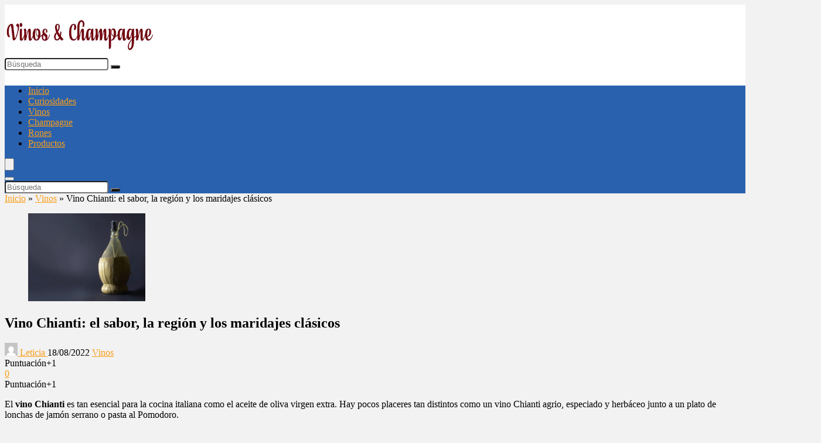

--- FILE ---
content_type: text/html; charset=UTF-8
request_url: https://www.vinosychampagne.com/vino-chianti/
body_size: 17554
content:
<!DOCTYPE html>
<!--[if IE 8]>    <html class="ie8" lang="es"> <![endif]-->
<!--[if IE 9]>    <html class="ie9" lang="es"> <![endif]-->
<!--[if (gt IE 9)|!(IE)] lang="es"><![endif]-->
<html lang="es">
<head>
<meta charset="UTF-8" />
<meta name="viewport" content="width=device-width, initial-scale=1.0" />
<!-- feeds & pingback -->
<link rel="profile" href="https://gmpg.org/xfn/11" />
<link rel="pingback" href="https://www.vinosychampagne.com/xmlrpc.php" />
<title>Vino Chianti: el sabor, la región y los maridajes clásicos &#8211; Vinos &amp; Champagne</title>
<meta name='robots' content='max-image-preview:large' />
	<style>img:is([sizes="auto" i], [sizes^="auto," i]) { contain-intrinsic-size: 3000px 1500px }</style>
	<link rel="alternate" type="application/rss+xml" title="Vinos &amp; Champagne &raquo; Feed" href="https://www.vinosychampagne.com/feed/" />
<link rel="alternate" type="application/rss+xml" title="Vinos &amp; Champagne &raquo; Feed de los comentarios" href="https://www.vinosychampagne.com/comments/feed/" />
<link rel="alternate" type="application/rss+xml" title="Vinos &amp; Champagne &raquo; Comentario Vino Chianti: el sabor, la región y los maridajes clásicos del feed" href="https://www.vinosychampagne.com/vino-chianti/feed/" />
<script type="text/javascript">
/* <![CDATA[ */
window._wpemojiSettings = {"baseUrl":"https:\/\/s.w.org\/images\/core\/emoji\/15.0.3\/72x72\/","ext":".png","svgUrl":"https:\/\/s.w.org\/images\/core\/emoji\/15.0.3\/svg\/","svgExt":".svg","source":{"concatemoji":"https:\/\/www.vinosychampagne.com\/wp-includes\/js\/wp-emoji-release.min.js?ver=6.7.4"}};
/*! This file is auto-generated */
!function(i,n){var o,s,e;function c(e){try{var t={supportTests:e,timestamp:(new Date).valueOf()};sessionStorage.setItem(o,JSON.stringify(t))}catch(e){}}function p(e,t,n){e.clearRect(0,0,e.canvas.width,e.canvas.height),e.fillText(t,0,0);var t=new Uint32Array(e.getImageData(0,0,e.canvas.width,e.canvas.height).data),r=(e.clearRect(0,0,e.canvas.width,e.canvas.height),e.fillText(n,0,0),new Uint32Array(e.getImageData(0,0,e.canvas.width,e.canvas.height).data));return t.every(function(e,t){return e===r[t]})}function u(e,t,n){switch(t){case"flag":return n(e,"\ud83c\udff3\ufe0f\u200d\u26a7\ufe0f","\ud83c\udff3\ufe0f\u200b\u26a7\ufe0f")?!1:!n(e,"\ud83c\uddfa\ud83c\uddf3","\ud83c\uddfa\u200b\ud83c\uddf3")&&!n(e,"\ud83c\udff4\udb40\udc67\udb40\udc62\udb40\udc65\udb40\udc6e\udb40\udc67\udb40\udc7f","\ud83c\udff4\u200b\udb40\udc67\u200b\udb40\udc62\u200b\udb40\udc65\u200b\udb40\udc6e\u200b\udb40\udc67\u200b\udb40\udc7f");case"emoji":return!n(e,"\ud83d\udc26\u200d\u2b1b","\ud83d\udc26\u200b\u2b1b")}return!1}function f(e,t,n){var r="undefined"!=typeof WorkerGlobalScope&&self instanceof WorkerGlobalScope?new OffscreenCanvas(300,150):i.createElement("canvas"),a=r.getContext("2d",{willReadFrequently:!0}),o=(a.textBaseline="top",a.font="600 32px Arial",{});return e.forEach(function(e){o[e]=t(a,e,n)}),o}function t(e){var t=i.createElement("script");t.src=e,t.defer=!0,i.head.appendChild(t)}"undefined"!=typeof Promise&&(o="wpEmojiSettingsSupports",s=["flag","emoji"],n.supports={everything:!0,everythingExceptFlag:!0},e=new Promise(function(e){i.addEventListener("DOMContentLoaded",e,{once:!0})}),new Promise(function(t){var n=function(){try{var e=JSON.parse(sessionStorage.getItem(o));if("object"==typeof e&&"number"==typeof e.timestamp&&(new Date).valueOf()<e.timestamp+604800&&"object"==typeof e.supportTests)return e.supportTests}catch(e){}return null}();if(!n){if("undefined"!=typeof Worker&&"undefined"!=typeof OffscreenCanvas&&"undefined"!=typeof URL&&URL.createObjectURL&&"undefined"!=typeof Blob)try{var e="postMessage("+f.toString()+"("+[JSON.stringify(s),u.toString(),p.toString()].join(",")+"));",r=new Blob([e],{type:"text/javascript"}),a=new Worker(URL.createObjectURL(r),{name:"wpTestEmojiSupports"});return void(a.onmessage=function(e){c(n=e.data),a.terminate(),t(n)})}catch(e){}c(n=f(s,u,p))}t(n)}).then(function(e){for(var t in e)n.supports[t]=e[t],n.supports.everything=n.supports.everything&&n.supports[t],"flag"!==t&&(n.supports.everythingExceptFlag=n.supports.everythingExceptFlag&&n.supports[t]);n.supports.everythingExceptFlag=n.supports.everythingExceptFlag&&!n.supports.flag,n.DOMReady=!1,n.readyCallback=function(){n.DOMReady=!0}}).then(function(){return e}).then(function(){var e;n.supports.everything||(n.readyCallback(),(e=n.source||{}).concatemoji?t(e.concatemoji):e.wpemoji&&e.twemoji&&(t(e.twemoji),t(e.wpemoji)))}))}((window,document),window._wpemojiSettings);
/* ]]> */
</script>
<style id='wp-emoji-styles-inline-css' type='text/css'>

	img.wp-smiley, img.emoji {
		display: inline !important;
		border: none !important;
		box-shadow: none !important;
		height: 1em !important;
		width: 1em !important;
		margin: 0 0.07em !important;
		vertical-align: -0.1em !important;
		background: none !important;
		padding: 0 !important;
	}
</style>
<link rel='stylesheet' id='wp-block-library-css' href='https://www.vinosychampagne.com/wp-includes/css/dist/block-library/style.min.css?ver=6.7.4' type='text/css' media='all' />
<style id='classic-theme-styles-inline-css' type='text/css'>
/*! This file is auto-generated */
.wp-block-button__link{color:#fff;background-color:#32373c;border-radius:9999px;box-shadow:none;text-decoration:none;padding:calc(.667em + 2px) calc(1.333em + 2px);font-size:1.125em}.wp-block-file__button{background:#32373c;color:#fff;text-decoration:none}
</style>
<style id='global-styles-inline-css' type='text/css'>
:root{--wp--preset--aspect-ratio--square: 1;--wp--preset--aspect-ratio--4-3: 4/3;--wp--preset--aspect-ratio--3-4: 3/4;--wp--preset--aspect-ratio--3-2: 3/2;--wp--preset--aspect-ratio--2-3: 2/3;--wp--preset--aspect-ratio--16-9: 16/9;--wp--preset--aspect-ratio--9-16: 9/16;--wp--preset--color--black: #000000;--wp--preset--color--cyan-bluish-gray: #abb8c3;--wp--preset--color--white: #ffffff;--wp--preset--color--pale-pink: #f78da7;--wp--preset--color--vivid-red: #cf2e2e;--wp--preset--color--luminous-vivid-orange: #ff6900;--wp--preset--color--luminous-vivid-amber: #fcb900;--wp--preset--color--light-green-cyan: #7bdcb5;--wp--preset--color--vivid-green-cyan: #00d084;--wp--preset--color--pale-cyan-blue: #8ed1fc;--wp--preset--color--vivid-cyan-blue: #0693e3;--wp--preset--color--vivid-purple: #9b51e0;--wp--preset--gradient--vivid-cyan-blue-to-vivid-purple: linear-gradient(135deg,rgba(6,147,227,1) 0%,rgb(155,81,224) 100%);--wp--preset--gradient--light-green-cyan-to-vivid-green-cyan: linear-gradient(135deg,rgb(122,220,180) 0%,rgb(0,208,130) 100%);--wp--preset--gradient--luminous-vivid-amber-to-luminous-vivid-orange: linear-gradient(135deg,rgba(252,185,0,1) 0%,rgba(255,105,0,1) 100%);--wp--preset--gradient--luminous-vivid-orange-to-vivid-red: linear-gradient(135deg,rgba(255,105,0,1) 0%,rgb(207,46,46) 100%);--wp--preset--gradient--very-light-gray-to-cyan-bluish-gray: linear-gradient(135deg,rgb(238,238,238) 0%,rgb(169,184,195) 100%);--wp--preset--gradient--cool-to-warm-spectrum: linear-gradient(135deg,rgb(74,234,220) 0%,rgb(151,120,209) 20%,rgb(207,42,186) 40%,rgb(238,44,130) 60%,rgb(251,105,98) 80%,rgb(254,248,76) 100%);--wp--preset--gradient--blush-light-purple: linear-gradient(135deg,rgb(255,206,236) 0%,rgb(152,150,240) 100%);--wp--preset--gradient--blush-bordeaux: linear-gradient(135deg,rgb(254,205,165) 0%,rgb(254,45,45) 50%,rgb(107,0,62) 100%);--wp--preset--gradient--luminous-dusk: linear-gradient(135deg,rgb(255,203,112) 0%,rgb(199,81,192) 50%,rgb(65,88,208) 100%);--wp--preset--gradient--pale-ocean: linear-gradient(135deg,rgb(255,245,203) 0%,rgb(182,227,212) 50%,rgb(51,167,181) 100%);--wp--preset--gradient--electric-grass: linear-gradient(135deg,rgb(202,248,128) 0%,rgb(113,206,126) 100%);--wp--preset--gradient--midnight: linear-gradient(135deg,rgb(2,3,129) 0%,rgb(40,116,252) 100%);--wp--preset--font-size--small: 13px;--wp--preset--font-size--medium: 20px;--wp--preset--font-size--large: 36px;--wp--preset--font-size--x-large: 42px;--wp--preset--spacing--20: 0.44rem;--wp--preset--spacing--30: 0.67rem;--wp--preset--spacing--40: 1rem;--wp--preset--spacing--50: 1.5rem;--wp--preset--spacing--60: 2.25rem;--wp--preset--spacing--70: 3.38rem;--wp--preset--spacing--80: 5.06rem;--wp--preset--shadow--natural: 6px 6px 9px rgba(0, 0, 0, 0.2);--wp--preset--shadow--deep: 12px 12px 50px rgba(0, 0, 0, 0.4);--wp--preset--shadow--sharp: 6px 6px 0px rgba(0, 0, 0, 0.2);--wp--preset--shadow--outlined: 6px 6px 0px -3px rgba(255, 255, 255, 1), 6px 6px rgba(0, 0, 0, 1);--wp--preset--shadow--crisp: 6px 6px 0px rgba(0, 0, 0, 1);}:where(.is-layout-flex){gap: 0.5em;}:where(.is-layout-grid){gap: 0.5em;}body .is-layout-flex{display: flex;}.is-layout-flex{flex-wrap: wrap;align-items: center;}.is-layout-flex > :is(*, div){margin: 0;}body .is-layout-grid{display: grid;}.is-layout-grid > :is(*, div){margin: 0;}:where(.wp-block-columns.is-layout-flex){gap: 2em;}:where(.wp-block-columns.is-layout-grid){gap: 2em;}:where(.wp-block-post-template.is-layout-flex){gap: 1.25em;}:where(.wp-block-post-template.is-layout-grid){gap: 1.25em;}.has-black-color{color: var(--wp--preset--color--black) !important;}.has-cyan-bluish-gray-color{color: var(--wp--preset--color--cyan-bluish-gray) !important;}.has-white-color{color: var(--wp--preset--color--white) !important;}.has-pale-pink-color{color: var(--wp--preset--color--pale-pink) !important;}.has-vivid-red-color{color: var(--wp--preset--color--vivid-red) !important;}.has-luminous-vivid-orange-color{color: var(--wp--preset--color--luminous-vivid-orange) !important;}.has-luminous-vivid-amber-color{color: var(--wp--preset--color--luminous-vivid-amber) !important;}.has-light-green-cyan-color{color: var(--wp--preset--color--light-green-cyan) !important;}.has-vivid-green-cyan-color{color: var(--wp--preset--color--vivid-green-cyan) !important;}.has-pale-cyan-blue-color{color: var(--wp--preset--color--pale-cyan-blue) !important;}.has-vivid-cyan-blue-color{color: var(--wp--preset--color--vivid-cyan-blue) !important;}.has-vivid-purple-color{color: var(--wp--preset--color--vivid-purple) !important;}.has-black-background-color{background-color: var(--wp--preset--color--black) !important;}.has-cyan-bluish-gray-background-color{background-color: var(--wp--preset--color--cyan-bluish-gray) !important;}.has-white-background-color{background-color: var(--wp--preset--color--white) !important;}.has-pale-pink-background-color{background-color: var(--wp--preset--color--pale-pink) !important;}.has-vivid-red-background-color{background-color: var(--wp--preset--color--vivid-red) !important;}.has-luminous-vivid-orange-background-color{background-color: var(--wp--preset--color--luminous-vivid-orange) !important;}.has-luminous-vivid-amber-background-color{background-color: var(--wp--preset--color--luminous-vivid-amber) !important;}.has-light-green-cyan-background-color{background-color: var(--wp--preset--color--light-green-cyan) !important;}.has-vivid-green-cyan-background-color{background-color: var(--wp--preset--color--vivid-green-cyan) !important;}.has-pale-cyan-blue-background-color{background-color: var(--wp--preset--color--pale-cyan-blue) !important;}.has-vivid-cyan-blue-background-color{background-color: var(--wp--preset--color--vivid-cyan-blue) !important;}.has-vivid-purple-background-color{background-color: var(--wp--preset--color--vivid-purple) !important;}.has-black-border-color{border-color: var(--wp--preset--color--black) !important;}.has-cyan-bluish-gray-border-color{border-color: var(--wp--preset--color--cyan-bluish-gray) !important;}.has-white-border-color{border-color: var(--wp--preset--color--white) !important;}.has-pale-pink-border-color{border-color: var(--wp--preset--color--pale-pink) !important;}.has-vivid-red-border-color{border-color: var(--wp--preset--color--vivid-red) !important;}.has-luminous-vivid-orange-border-color{border-color: var(--wp--preset--color--luminous-vivid-orange) !important;}.has-luminous-vivid-amber-border-color{border-color: var(--wp--preset--color--luminous-vivid-amber) !important;}.has-light-green-cyan-border-color{border-color: var(--wp--preset--color--light-green-cyan) !important;}.has-vivid-green-cyan-border-color{border-color: var(--wp--preset--color--vivid-green-cyan) !important;}.has-pale-cyan-blue-border-color{border-color: var(--wp--preset--color--pale-cyan-blue) !important;}.has-vivid-cyan-blue-border-color{border-color: var(--wp--preset--color--vivid-cyan-blue) !important;}.has-vivid-purple-border-color{border-color: var(--wp--preset--color--vivid-purple) !important;}.has-vivid-cyan-blue-to-vivid-purple-gradient-background{background: var(--wp--preset--gradient--vivid-cyan-blue-to-vivid-purple) !important;}.has-light-green-cyan-to-vivid-green-cyan-gradient-background{background: var(--wp--preset--gradient--light-green-cyan-to-vivid-green-cyan) !important;}.has-luminous-vivid-amber-to-luminous-vivid-orange-gradient-background{background: var(--wp--preset--gradient--luminous-vivid-amber-to-luminous-vivid-orange) !important;}.has-luminous-vivid-orange-to-vivid-red-gradient-background{background: var(--wp--preset--gradient--luminous-vivid-orange-to-vivid-red) !important;}.has-very-light-gray-to-cyan-bluish-gray-gradient-background{background: var(--wp--preset--gradient--very-light-gray-to-cyan-bluish-gray) !important;}.has-cool-to-warm-spectrum-gradient-background{background: var(--wp--preset--gradient--cool-to-warm-spectrum) !important;}.has-blush-light-purple-gradient-background{background: var(--wp--preset--gradient--blush-light-purple) !important;}.has-blush-bordeaux-gradient-background{background: var(--wp--preset--gradient--blush-bordeaux) !important;}.has-luminous-dusk-gradient-background{background: var(--wp--preset--gradient--luminous-dusk) !important;}.has-pale-ocean-gradient-background{background: var(--wp--preset--gradient--pale-ocean) !important;}.has-electric-grass-gradient-background{background: var(--wp--preset--gradient--electric-grass) !important;}.has-midnight-gradient-background{background: var(--wp--preset--gradient--midnight) !important;}.has-small-font-size{font-size: var(--wp--preset--font-size--small) !important;}.has-medium-font-size{font-size: var(--wp--preset--font-size--medium) !important;}.has-large-font-size{font-size: var(--wp--preset--font-size--large) !important;}.has-x-large-font-size{font-size: var(--wp--preset--font-size--x-large) !important;}
:where(.wp-block-post-template.is-layout-flex){gap: 1.25em;}:where(.wp-block-post-template.is-layout-grid){gap: 1.25em;}
:where(.wp-block-columns.is-layout-flex){gap: 2em;}:where(.wp-block-columns.is-layout-grid){gap: 2em;}
:root :where(.wp-block-pullquote){font-size: 1.5em;line-height: 1.6;}
</style>
<link rel='stylesheet' id='rhstyle-css' href='https://www.vinosychampagne.com/wp-content/themes/rehub-theme/style.css?ver=14.9.9.4' type='text/css' media='all' />
<link rel='stylesheet' id='rehubicons-css' href='https://www.vinosychampagne.com/wp-content/themes/rehub-theme/iconstyle.css?ver=14.9.9.4' type='text/css' media='all' />
<link rel='stylesheet' id='rhsingle-css' href='https://www.vinosychampagne.com/wp-content/themes/rehub-theme/css/single.css?ver=1.1' type='text/css' media='all' />
<script type="text/javascript" src="https://www.vinosychampagne.com/wp-includes/js/jquery/jquery.min.js?ver=3.7.1" id="jquery-core-js"></script>
<script type="text/javascript" src="https://www.vinosychampagne.com/wp-includes/js/jquery/jquery-migrate.min.js?ver=3.4.1" id="jquery-migrate-js"></script>
<link rel="https://api.w.org/" href="https://www.vinosychampagne.com/wp-json/" /><link rel="alternate" title="JSON" type="application/json" href="https://www.vinosychampagne.com/wp-json/wp/v2/posts/12730" /><link rel="EditURI" type="application/rsd+xml" title="RSD" href="https://www.vinosychampagne.com/xmlrpc.php?rsd" />
<meta name="generator" content="WordPress 6.7.4" />
<link rel="canonical" href="https://www.vinosychampagne.com/vino-chianti/" />
<link rel='shortlink' href='https://www.vinosychampagne.com/?p=12730' />
<link rel="alternate" title="oEmbed (JSON)" type="application/json+oembed" href="https://www.vinosychampagne.com/wp-json/oembed/1.0/embed?url=https%3A%2F%2Fwww.vinosychampagne.com%2Fvino-chianti%2F" />
<link rel="alternate" title="oEmbed (XML)" type="text/xml+oembed" href="https://www.vinosychampagne.com/wp-json/oembed/1.0/embed?url=https%3A%2F%2Fwww.vinosychampagne.com%2Fvino-chianti%2F&#038;format=xml" />
<link rel="preload" href="https://www.vinosychampagne.com/wp-content/themes/rehub-theme/fonts/rhicons.woff2?3oibrk" as="font" type="font/woff2" crossorigin="crossorigin"><style type="text/css"> @media (min-width:1025px){header .logo-section{padding:10px 0;}}header .main-nav,.main-nav.dark_style,.header_one_row .main-nav{background:none repeat scroll 0 0 #2961ae!important;box-shadow:none;}.main-nav{border-bottom:none;border-top:none;}.dl-menuwrapper .dl-menu{margin:0 !important}#main_header,.is-sticky .logo_section_wrap,.sticky-active.logo_section_wrap{background-color:#ffffff !important}.main-nav.white_style{border-top:none}nav.top_menu > ul:not(.off-canvas) > li > a:after{top:auto;bottom:0}.header-top{border:none;} .widget .title:after{border-bottom:2px solid #fa9e19;}.rehub-main-color-border,nav.top_menu > ul > li.vertical-menu.border-main-color .sub-menu,.rh-main-bg-hover:hover,.wp-block-quote,ul.def_btn_link_tabs li.active a,.wp-block-pullquote{border-color:#fa9e19;}.wpsm_promobox.rehub_promobox{border-left-color:#fa9e19!important;}.color_link{color:#fa9e19 !important;}.search-header-contents{border-top-color:#fa9e19;}.featured_slider:hover .score,.top_chart_controls .controls:hover,article.post .wpsm_toplist_heading:before{border-color:#fa9e19;}.btn_more:hover,.tw-pagination .current{border:1px solid #fa9e19;color:#fff}.rehub_woo_review .rehub_woo_tabs_menu li.current{border-top:3px solid #fa9e19;}.gallery-pics .gp-overlay{box-shadow:0 0 0 4px #fa9e19 inset;}.post .rehub_woo_tabs_menu li.current,.woocommerce div.product .woocommerce-tabs ul.tabs li.active{border-top:2px solid #fa9e19;}.rething_item a.cat{border-bottom-color:#fa9e19}nav.top_menu ul li ul.sub-menu{border-bottom:2px solid #fa9e19;}.widget.deal_daywoo,.elementor-widget-wpsm_woofeatured .deal_daywoo{border:3px solid #fa9e19;padding:20px;background:#fff;}.deal_daywoo .wpsm-bar-bar{background-color:#fa9e19 !important} #buddypress div.item-list-tabs ul li.selected a span,#buddypress div.item-list-tabs ul li.current a span,#buddypress div.item-list-tabs ul li a span,.user-profile-div .user-menu-tab > li.active > a,.user-profile-div .user-menu-tab > li.active > a:focus,.user-profile-div .user-menu-tab > li.active > a:hover,.news_in_thumb:hover a.rh-label-string,.news_out_thumb:hover a.rh-label-string,.col-feat-grid:hover a.rh-label-string,.carousel-style-deal .re_carousel .controls,.re_carousel .controls:hover,.openedprevnext .postNavigation a,.postNavigation a:hover,.top_chart_pagination a.selected,.flex-control-paging li a.flex-active,.flex-control-paging li a:hover,.btn_more:hover,body .tabs-menu li:hover,body .tabs-menu li.current,.featured_slider:hover .score,#bbp_user_edit_submit,.bbp-topic-pagination a,.bbp-topic-pagination a,.custom-checkbox label.checked:after,.slider_post .caption,ul.postpagination li.active a,ul.postpagination li:hover a,ul.postpagination li a:focus,.top_theme h5 strong,.re_carousel .text:after,#topcontrol:hover,.main_slider .flex-overlay:hover a.read-more,.rehub_chimp #mc_embed_signup input#mc-embedded-subscribe,#rank_1.rank_count,#toplistmenu > ul li:before,.rehub_chimp:before,.wpsm-members > strong:first-child,.r_catbox_btn,.wpcf7 .wpcf7-submit,.wpsm_pretty_hover li:hover,.wpsm_pretty_hover li.current,.rehub-main-color-bg,.togglegreedybtn:after,.rh-bg-hover-color:hover a.rh-label-string,.rh-main-bg-hover:hover,.rh_wrapper_video_playlist .rh_video_currently_playing,.rh_wrapper_video_playlist .rh_video_currently_playing.rh_click_video:hover,.rtmedia-list-item .rtmedia-album-media-count,.tw-pagination .current,.dokan-dashboard .dokan-dash-sidebar ul.dokan-dashboard-menu li.active,.dokan-dashboard .dokan-dash-sidebar ul.dokan-dashboard-menu li:hover,.dokan-dashboard .dokan-dash-sidebar ul.dokan-dashboard-menu li.dokan-common-links a:hover,#ywqa-submit-question,.woocommerce .widget_price_filter .ui-slider .ui-slider-range,.rh-hov-bor-line > a:after,nav.top_menu > ul:not(.off-canvas) > li > a:after,.rh-border-line:after,.wpsm-table.wpsm-table-main-color table tr th,.rehub_chimp_flat #mc_embed_signup input#mc-embedded-subscribe,.rh-hov-bg-main-slide:before,.rh-hov-bg-main-slidecol .col_item:before{background:#fa9e19;}@media (max-width:767px){.postNavigation a{background:#fa9e19;}}.rh-main-bg-hover:hover,.rh-main-bg-hover:hover .whitehovered,.user-profile-div .user-menu-tab > li.active > a{color:#fff !important} a,.carousel-style-deal .deal-item .priced_block .price_count ins,nav.top_menu ul li.menu-item-has-children ul li.menu-item-has-children > a:before,.top_chart_controls .controls:hover,.flexslider .fa-pulse,.footer-bottom .widget .f_menu li a:hover,.comment_form h3 a,.bbp-body li.bbp-forum-info > a:hover,.bbp-body li.bbp-topic-title > a:hover,#subscription-toggle a:before,#favorite-toggle a:before,.aff_offer_links .aff_name a,.rh-deal-price,.commentlist .comment-content small a,.related_articles .title_cat_related a,article em.emph,.campare_table table.one td strong.red,.sidebar .tabs-item .detail p a,.footer-bottom .widget .title span,footer p a,.welcome-frase strong,article.post .wpsm_toplist_heading:before,.post a.color_link,.categoriesbox:hover h3 a:after,.bbp-body li.bbp-forum-info > a,.bbp-body li.bbp-topic-title > a,.widget .title i,.woocommerce-MyAccount-navigation ul li.is-active a,.category-vendormenu li.current a,.deal_daywoo .title,.rehub-main-color,.wpsm_pretty_colored ul li.current a,.wpsm_pretty_colored ul li.current,.rh-heading-hover-color:hover h2 a,.rh-heading-hover-color:hover h3 a,.rh-heading-hover-color:hover h4 a,.rh-heading-hover-color:hover h5 a,.rh-heading-hover-color:hover h3,.rh-heading-hover-color:hover h2,.rh-heading-hover-color:hover h4,.rh-heading-hover-color:hover h5,.rh-heading-hover-color:hover .rh-heading-hover-item a,.rh-heading-icon:before,.widget_layered_nav ul li.chosen a:before,.wp-block-quote.is-style-large p,ul.page-numbers li span.current,ul.page-numbers li a:hover,ul.page-numbers li.active a,.page-link > span:not(.page-link-title),blockquote:not(.wp-block-quote) p,span.re_filtersort_btn:hover,span.active.re_filtersort_btn,.deal_daywoo .price,div.sortingloading:after{color:#fa9e19;} .page-link > span:not(.page-link-title),.widget.widget_affegg_widget .title,.widget.top_offers .title,.widget.cegg_widget_products .title,header .header_first_style .search form.search-form [type="submit"],header .header_eight_style .search form.search-form [type="submit"],.filter_home_pick span.active,.filter_home_pick span:hover,.filter_product_pick span.active,.filter_product_pick span:hover,.rh_tab_links a.active,.rh_tab_links a:hover,.wcv-navigation ul.menu li.active,.wcv-navigation ul.menu li:hover a,form.search-form [type="submit"],.rehub-sec-color-bg,input#ywqa-submit-question,input#ywqa-send-answer,.woocommerce button.button.alt,.tabsajax span.active.re_filtersort_btn,.wpsm-table.wpsm-table-sec-color table tr th,.rh-slider-arrow,.rh-hov-bg-sec-slide:before,.rh-hov-bg-sec-slidecol .col_item:before{background:#000000 !important;color:#fff !important;outline:0}.widget.widget_affegg_widget .title:after,.widget.top_offers .title:after,.widget.cegg_widget_products .title:after{border-top-color:#000000 !important;}.page-link > span:not(.page-link-title){border:1px solid #000000;}.page-link > span:not(.page-link-title),.header_first_style .search form.search-form [type="submit"] i{color:#fff !important;}.rh_tab_links a.active,.rh_tab_links a:hover,.rehub-sec-color-border,nav.top_menu > ul > li.vertical-menu.border-sec-color > .sub-menu,.rh-slider-thumbs-item--active{border-color:#000000}.rh_wrapper_video_playlist .rh_video_currently_playing,.rh_wrapper_video_playlist .rh_video_currently_playing.rh_click_video:hover{background-color:#000000;box-shadow:1200px 0 0 #000000 inset;}.rehub-sec-color{color:#000000} form.search-form input[type="text"]{border-radius:4px}.news .priced_block .price_count,.blog_string .priced_block .price_count,.main_slider .price_count{margin-right:5px}.right_aff .priced_block .btn_offer_block,.right_aff .priced_block .price_count{border-radius:0 !important}form.search-form.product-search-form input[type="text"]{border-radius:4px 0 0 4px;}form.search-form [type="submit"]{border-radius:0 4px 4px 0;}.rtl form.search-form.product-search-form input[type="text"]{border-radius:0 4px 4px 0;}.rtl form.search-form [type="submit"]{border-radius:4px 0 0 4px;}.price_count,.rehub_offer_coupon,#buddypress .dir-search input[type=text],.gmw-form-wrapper input[type=text],.gmw-form-wrapper select,#buddypress a.button,.btn_more,#main_header .wpsm-button,#rh-header-cover-image .wpsm-button,#wcvendor_image_bg .wpsm-button,input[type="text"],textarea,input[type="tel"],input[type="password"],input[type="email"],input[type="url"],input[type="number"],.def_btn,input[type="submit"],input[type="button"],input[type="reset"],.rh_offer_list .offer_thumb .deal_img_wrap,.grid_onsale,.rehub-main-smooth,.re_filter_instore span.re_filtersort_btn:hover,.re_filter_instore span.active.re_filtersort_btn,#buddypress .standard-form input[type=text],#buddypress .standard-form textarea,.blacklabelprice{border-radius:4px}.news-community,.woocommerce .products.grid_woo .product,.rehub_chimp #mc_embed_signup input.email,#mc_embed_signup input#mc-embedded-subscribe,.rh_offer_list,.woo-tax-logo,#buddypress div.item-list-tabs ul li a,#buddypress form#whats-new-form,#buddypress div#invite-list,#buddypress #send-reply div.message-box,.rehub-sec-smooth,.rate-bar-bar,.rate-bar,#wcfm-main-contentainer #wcfm-content,.wcfm_welcomebox_header{border-radius:5px} .woocommerce .woo-button-area .masked_coupon,.woocommerce a.woo_loop_btn,.woocommerce .button.checkout,.woocommerce input.button.alt,.woocommerce a.add_to_cart_button:not(.flat-woo-btn),.woocommerce-page a.add_to_cart_button:not(.flat-woo-btn),.woocommerce .single_add_to_cart_button,.woocommerce div.product form.cart .button,.woocommerce .checkout-button.button,.priced_block .btn_offer_block,.priced_block .button,.rh-deal-compact-btn,input.mdf_button,#buddypress input[type="submit"],#buddypress input[type="button"],#buddypress input[type="reset"],#buddypress button.submit,.wpsm-button.rehub_main_btn,.wcv-grid a.button,input.gmw-submit,#ws-plugin--s2member-profile-submit,#rtmedia_create_new_album,input[type="submit"].dokan-btn-theme,a.dokan-btn-theme,.dokan-btn-theme,#wcfm_membership_container a.wcfm_submit_button,.woocommerce button.button,.rehub-main-btn-bg{background:none #fa9e19 !important;color:#ffffff !important;fill:#ffffff !important;border:none !important;text-decoration:none !important;outline:0;box-shadow:-1px 6px 19px rgba(250,158,25,0.2) !important;border-radius:4px !important;}.rehub-main-btn-bg > a{color:#ffffff !important;}.woocommerce a.woo_loop_btn:hover,.woocommerce .button.checkout:hover,.woocommerce input.button.alt:hover,.woocommerce a.add_to_cart_button:not(.flat-woo-btn):hover,.woocommerce-page a.add_to_cart_button:not(.flat-woo-btn):hover,.woocommerce a.single_add_to_cart_button:hover,.woocommerce-page a.single_add_to_cart_button:hover,.woocommerce div.product form.cart .button:hover,.woocommerce-page div.product form.cart .button:hover,.woocommerce .checkout-button.button:hover,.priced_block .btn_offer_block:hover,.wpsm-button.rehub_main_btn:hover,#buddypress input[type="submit"]:hover,#buddypress input[type="button"]:hover,#buddypress input[type="reset"]:hover,#buddypress button.submit:hover,.small_post .btn:hover,.ap-pro-form-field-wrapper input[type="submit"]:hover,.wcv-grid a.button:hover,#ws-plugin--s2member-profile-submit:hover,.rething_button .btn_more:hover,#wcfm_membership_container a.wcfm_submit_button:hover,.woocommerce button.button:hover,.rehub-main-btn-bg:hover,.rehub-main-btn-bg:hover > a{background:none #fa9e19 !important;color:#ffffff !important;box-shadow:-1px 6px 13px rgba(250,158,25,0.4) !important;border-color:transparent;}.rehub_offer_coupon:hover{border:1px dashed #fa9e19;}.rehub_offer_coupon:hover i.far,.rehub_offer_coupon:hover i.fal,.rehub_offer_coupon:hover i.fas{color:#fa9e19}.re_thing_btn .rehub_offer_coupon.not_masked_coupon:hover{color:#fa9e19 !important}.woocommerce a.woo_loop_btn:active,.woocommerce .button.checkout:active,.woocommerce .button.alt:active,.woocommerce a.add_to_cart_button:not(.flat-woo-btn):active,.woocommerce-page a.add_to_cart_button:not(.flat-woo-btn):active,.woocommerce a.single_add_to_cart_button:active,.woocommerce-page a.single_add_to_cart_button:active,.woocommerce div.product form.cart .button:active,.woocommerce-page div.product form.cart .button:active,.woocommerce .checkout-button.button:active,.wpsm-button.rehub_main_btn:active,#buddypress input[type="submit"]:active,#buddypress input[type="button"]:active,#buddypress input[type="reset"]:active,#buddypress button.submit:active,.ap-pro-form-field-wrapper input[type="submit"]:active,.wcv-grid a.button:active,#ws-plugin--s2member-profile-submit:active,input[type="submit"].dokan-btn-theme:active,a.dokan-btn-theme:active,.dokan-btn-theme:active,.woocommerce button.button:active,.rehub-main-btn-bg:active{background:none #fa9e19 !important;box-shadow:0 1px 0 #999 !important;top:2px;color:#ffffff !important;}.rehub_btn_color{background-color:#fa9e19;border:1px solid #fa9e19;color:#ffffff;text-shadow:none}.rehub_btn_color:hover{color:#ffffff;background-color:#fa9e19;border:1px solid #fa9e19;}.rething_button .btn_more{border:1px solid #fa9e19;color:#fa9e19;}.rething_button .priced_block.block_btnblock .price_count{color:#fa9e19;font-weight:normal;}.widget_merchant_list .buttons_col{background-color:#fa9e19 !important;}.widget_merchant_list .buttons_col a{color:#ffffff !important;}.rehub-svg-btn-fill svg{fill:#fa9e19;}.rehub-svg-btn-stroke svg{stroke:#fa9e19;}@media (max-width:767px){#float-panel-woo-area{border-top:1px solid #fa9e19}}.compare-full-thumbnails a{width:18%;}@media (min-width:1400px){nav.top_menu > ul > li.vertical-menu > ul > li.inner-700 > .sub-menu{min-width:850px;}.postimagetrend.two_column .wrap img{min-height:120px}.postimagetrend.two_column .wrap{height:120px}.rh-boxed-container .rh-outer-wrap{width:1380px}.rh-container,.content{width:1330px;}.calcposright{right:calc((100% - 1330px)/2);}.rtl .calcposright{left:calc((100% - 1330px)/2);right:auto;}.centered-container .vc_col-sm-12 > * > .wpb_wrapper,.vc_section > .vc_row,.wcfm-membership-wrapper,body .elementor-section.elementor-section-boxed > .elementor-container{max-width:1330px;}.sidebar,.side-twocol,.vc_row.vc_rehub_container > .vc_col-sm-4{width:300px}.vc_row.vc_rehub_container > .vc_col-sm-8,.main-side:not(.full_width),.main_slider.flexslider{width:1000px;}}@media (min-width:1600px){.rehub_chimp h3{font-size:20px}.rh-boxed-container .rh-outer-wrap{width:1580px}.rh-container,.content{width:1530px;}.calcposright{right:calc((100% - 1530px)/2);}.rtl .calcposright{left:calc((100% - 1530px)/2);right:auto;}.rh-container.wide_width_restricted{width:1330px;}.rh-container.wide_width_restricted .calcposright{right:calc((100% - 1330px)/2);}.rtl .rh-container.wide_width_restricted .calcposright{left:calc((100% - 1330px)/2);right:auto;}.centered-container .vc_col-sm-12 > * > .wpb_wrapper,.vc_section > .vc_row,.wcfm-membership-wrapper,body .elementor-section.elementor-section-boxed > .elementor-container{max-width:1530px;}.sidebar,.side-twocol,.vc_row.vc_rehub_container > .vc_col-sm-4{width:300px}.vc_row.vc_rehub_container > .vc_col-sm-8,.main-side:not(.full_width),.main_slider.flexslider{width:1200px;}}body,body.dark_body{background-color:#f2f2f2;background-position:left top;background-repeat:repeat;background-image:none}.widget.tabs > ul{border:none;}.widget.better_menu .bordered_menu_widget,.sidebar .widget.tabs,.widget.outer_widget{border:none;padding:0;background-color:transparent;box-shadow:none;}.postNavigation a{background-color:#868686}.showmefulln{position:absolute;bottom:20px;left:20px;margin-top:15px;line-height:12px;font-size:12px;font-weight:normal !important;float:right;}.showmefulln:after{font-family:rhicons;content:"\f107";margin:0 3px;display:inline-block;}.showmefulln.compress:after{content:"\f106";}.newscom_content_ajax .post_carousel_block,.newscom_content_ajax .countdown_dashboard,.newscom_content_ajax .post_slider{display:none !important}.showmefulln.compress{position:static;}@media screen and (max-width:767px){.showmefulln{position:static;}.carousel-style-3 .controls.prev{left:10px;}.carousel-style-3 .controls.next{right:10px;}}.widget.tabsajax .title:before{font-family:rhicons;content:"\e90d";color:#fa9e19;margin-right:8px;}body .sidebar .wpsm_recent_posts_list .item-small-news,body .elementor-widget-sidebar .wpsm_recent_posts_list .item-small-news{border-bottom:1px solid #E4E4E4;padding:10px 0;background:radial-gradient(ellipse at top,rgba(255,255,255,0.75),rgba(255,255,255,0) 75%);}</style>	
	<!-- Global site tag (gtag.js) - Google Analytics -->
<script async src="https://www.googletagmanager.com/gtag/js?id=G-9C5NPK3BGC"></script>
<script>
  window.dataLayer = window.dataLayer || [];
  function gtag(){dataLayer.push(arguments);}
  gtag('js', new Date());

  gtag('config', 'G-9C5NPK3BGC');
</script>
	<script async src="https://pagead2.googlesyndication.com/pagead/js/adsbygoogle.js?client=ca-pub-4190313281913029"
     crossorigin="anonymous"></script>
	
	<script async src="https://pagead2.googlesyndication.com/pagead/js/adsbygoogle.js?client=ca-pub-5187126334019979"
     crossorigin="anonymous"></script>
</head>
<body class="post-template-default single single-post postid-12730 single-format-standard rh-boxed-container noinnerpadding">
	               
<!-- Outer Start -->
<div class="rh-outer-wrap">
    <div id="top_ankor"></div>
    <!-- HEADER -->
            <header id="main_header" class="white_style">
            <div class="header_wrap">
                                                                <!-- Logo section -->
<div class="logo_section_wrap hideontablet">
    <div class="rh-container">
        <div class="logo-section rh-flex-center-align tabletblockdisplay header_six_style clearfix">
            <div class="logo">
          		          			<a href="https://www.vinosychampagne.com" class="logo_image"><img src="https://www.vinosychampagne.com/wp-content/uploads/2017/08/Logo-Vino1.jpg" alt="Vinos &amp; Champagne" height="77" width="255" /></a>
          		       
            </div>                       
                        <div class="rh-flex-center-align rh-flex-right-align">
                            <div class="position-relative head_search hideontablet mr5 ml5 litesearchstyle"><form  role="search" method="get" class="search-form" action="https://www.vinosychampagne.com/">
  	<input type="text" name="s" placeholder="Búsqueda"  data-posttype="post">
  	  	<button type="submit" class="btnsearch" aria-label="Búsqueda"><i class="rhicon rhi-search"></i></button>
</form>
</div>                            
                            
             
            </div>                        
        </div>
    </div>
</div>
<!-- /Logo section -->  
<!-- Main Navigation -->
<div class="header_icons_menu search-form-inheader main-nav mob-logo-enabled dark_style">  
    <div class="rh-container"> 
	        
        <nav class="top_menu"><ul id="menu-menu-principal" class="menu"><li id="menu-item-2520" class="menu-item menu-item-type-custom menu-item-object-custom"><a href="https://vinosychampagne.com/">Inicio</a></li>
<li id="menu-item-3735" class="menu-item menu-item-type-taxonomy menu-item-object-category"><a href="https://www.vinosychampagne.com/category/curiosidades/">Curiosidades</a></li>
<li id="menu-item-3736" class="menu-item menu-item-type-taxonomy menu-item-object-category current-post-ancestor current-menu-parent current-post-parent"><a href="https://www.vinosychampagne.com/category/vinos/">Vinos</a></li>
<li id="menu-item-6536" class="menu-item menu-item-type-taxonomy menu-item-object-category"><a href="https://www.vinosychampagne.com/category/champagne/">Champagne</a></li>
<li id="menu-item-6537" class="menu-item menu-item-type-taxonomy menu-item-object-category"><a href="https://www.vinosychampagne.com/category/rones/">Rones</a></li>
<li id="menu-item-2533" class="menu-item menu-item-type-custom menu-item-object-custom"><a href="https://www.vinosychampagne.com/ofertas/">Productos</a></li>
</ul></nav>        <div class="responsive_nav_wrap rh_mobile_menu">
            <div id="dl-menu" class="dl-menuwrapper rh-flex-center-align">
                <button id="dl-trigger" class="dl-trigger" aria-label="Menu">
                    <svg viewBox="0 0 32 32" xmlns="http://www.w3.org/2000/svg">
                        <g>
                            <line stroke-linecap="round" id="rhlinemenu_1" y2="7" x2="29" y1="7" x1="3"/>
                            <line stroke-linecap="round" id="rhlinemenu_2" y2="16" x2="18" y1="16" x1="3"/>
                            <line stroke-linecap="round" id="rhlinemenu_3" y2="25" x2="26" y1="25" x1="3"/>
                        </g>
                    </svg>
                </button>
                <div id="mobile-menu-icons" class="rh-flex-center-align rh-flex-right-align">
                    <button class='icon-search-onclick' aria-label='Search'><i class='rhicon rhi-search'></i></button>
                    <div id="slide-menu-mobile"></div>
                </div>
            </div>
                    </div>
        <div class="search-header-contents"><form  role="search" method="get" class="search-form" action="https://www.vinosychampagne.com/">
  	<input type="text" name="s" placeholder="Búsqueda"  data-posttype="post">
  	  	<button type="submit" class="btnsearch" aria-label="Búsqueda"><i class="rhicon rhi-search"></i></button>
</form>
</div>
    </div>
</div>
<!-- /Main Navigation -->
 
            </div>  
        </header>
                

    <!-- CONTENT -->
<div class="rh-container"> 
    <div class="rh-content-wrap clearfix">
	    <!-- Main Side -->
        <div class="main-side single clearfix">  
            <div class="rh-post-wrapper">          
                                                                            <article class="post-inner post  post-12730 type-post status-publish format-standard has-post-thumbnail hentry category-vinos" id="post-12730">
                        <!-- Title area -->
                        <div class="rh_post_layout_compact">
                            <div class="breadcrumb font90 rh_opacity_7"><a href="https://www.vinosychampagne.com/" >Inicio</a> &raquo; <span><a  href="https://www.vinosychampagne.com/category/vinos/">Vinos</a></span> &raquo; <span class="current">Vino Chianti: el sabor, la región y los maridajes clásicos</span></div><!-- .breadcrumbs --> 
                            <div class="title_single_area mb15 rh-flex-eq-height mobileblockdisplay">
                                                                                                    <div class="width-125 mb20 pr20 featured_single_left disablemobilepadding mobilemargincenter">
                                        <figure class="text-center pt5 pb5 pl5 pr5 border-lightgrey">                                                   
                                                                            
                                                <img width="200" height="150" src="https://www.vinosychampagne.com/wp-content/uploads/2020/12/12730-chianti-wine-fiasco-straw-bottle-e1622295635934.jpg" class="" alt="Vino Chianti: el sabor, la región y los maridajes clásicos |  Locura del vino" emptyimage="https://www.vinosychampagne.com/wp-content/themes/rehub-theme/images/default/noimage_220_150.png" no_thumb="https://www.vinosychampagne.com/wp-content/themes/rehub-theme/images/default/noimage_220_150.png" decoding="async" />                                              
                                        </figure>                             
                                    </div>
                                                                <div class="rh-flex-grow1 single_top_main mr20">                                     
                                    <h1 class="">Vino Chianti: el sabor, la región y los maridajes clásicos</h1>                                                        
                                    <div class="meta post-meta mb15 flowhidden">
                                        				<span class="admin_meta">
			<a class="admin" href="https://www.vinosychampagne.com/author/leticia/">
				<img alt='' src='https://secure.gravatar.com/avatar/9042a5907a55bba93276049d770d8e6d?s=22&#038;d=mm&#038;r=g' srcset='https://secure.gravatar.com/avatar/9042a5907a55bba93276049d770d8e6d?s=44&#038;d=mm&#038;r=g 2x' class='avatar avatar-22 photo' height='22' width='22' decoding='async'/>				Leticia			</a>
		</span>
	 		<span class="date_meta">
 			 				 18/08/2022 			 		</span>	
	<span class="cat_link_meta"><a class="cat" href="https://www.vinosychampagne.com/category/vinos/" title="Ver todos las publicaciones en Vinos">Vinos</a></span><span class="more-from-store-a mr5 ml5"></span>                           
                                    </div> 
                                                             
                                                                      
                                                                            <div class="top_share"></div>
                                        <div class="clearfix"></div> 
                                                                                                                              
                                </div> 
                                <div class="single_top_corner">                              
                                    <div class="brand_logo_small clearbox floatright disablefloatmobile">       
                                                                            </div>                                                           
                                </div> 
                            </div>                                                                       
                             
                            <div class="disablemobileborder single_top_postproduct pt20 pb20 border-top border-grey-bottom mb30 flowhidden clearfix">
                                <div class="left_st_postproduct flowhidden floatleft rh-flex-center-align mobileblockdisplay">
                                                                            <div class="floatleft mr20 rtlml20"><div class="post_thumbs_wrap dealScoreWrap"><div class="dealScore"><span class="label">Puntuación</span><span id="thumbscount12730" class="thumbscount">+1</span></div><span class="table_cell_thumbs"><span class="hotcountbtn thumbminus" title="Voto negativo" data-post_id="12730" data-informer="1"></span><span class="hotcountbtn thumbplus" data-post_id="12730" title="Voto positivo" data-informer="1"></span></span></div></div>
                                                                        <div class="meta post-meta floatleft mb0">					<span class="comm_count_meta"><a href="https://www.vinosychampagne.com/vino-chianti/#respond" class="comm_meta" >0</a></span>
			 </div>
                                </div>
                                <div class="right_st_postproduct floatright mobileblockdisplay">
                                    						
		 
				    	    		    	
	                                </div>                                                                     
                            </div>                            
                             
                            <div id="contents-section-woo-area"></div>
                            <div id="float-panel-woo-area" class="rh-float-panel flowhidden">
                                <div class="single_top_postproduct rh-container pt20 pb20 flowhidden">
                                    <div class="left_st_postproduct floatleft hideonmobile">
                                        <div class="post_thumbs_wrap dealScoreWrap"><div class="dealScore"><span class="label">Puntuación</span><span id="thumbscount12730" class="thumbscount">+1</span></div><span class="table_cell_thumbs"><span class="hotcountbtn thumbminus" title="Voto negativo" data-post_id="12730" data-informer="1"></span><span class="hotcountbtn thumbplus" data-post_id="12730" title="Voto positivo" data-informer="1"></span></span></div>                                    </div>
                                    <div class="right_st_postproduct floatright mobileblockdisplay">
                                        						
		 
				    	    		    	
	                                    </div>                                                                     
                                </div>
                            </div>
                        </div>
                                                					                        
                                       
                                                  

                        <p>El <strong>vino Chianti</strong> es tan esencial para la cocina italiana como el aceite de oliva virgen extra. Hay pocos placeres tan distintos como un vino Chianti agrio, especiado y herbáceo junto a un plato de lonchas de jamón serrano o pasta al Pomodoro.</p>
<p>[amazon bestseller= «vino Chianti» items= «4» grid=»4&#8243;]</p>
<p>Obtenga más información sobre esta sabrosa delicia, incluidos los niveles de la clasificación oficial y cómo elegir la calidad.</p>
<p>La botella de vino de Chianti envuelta en paja se llama fiasco. foto de Marco Bernardini ¿Por qué se escribe, se bebe y se habla más del Chianti que de cualquier otro vino italiano en la historia? ¿Qué hace que el Chianti sea el vino perfecto para la comida? Vamos a abordar estas preguntas y más en nuestra exploración del vino Chianti.</p>
<h2>¿Qué es el vino Chianti?</h2>
<p>El vino Chianti («kee-on-tee») es una mezcla tinto de la Toscana, Italia, elaborado principalmente con uvas Sangiovese.</p>
<p>Las notas de cata comunes incluyen frutos rojos, hierbas secas, vinagre balsámico, humo y caza. En la gama alta, los vinos ofrecen notas de guindas ácidas conservadas, orégano seco, reducción de balsámico, salami seco, café expreso y tabaco dulce.</p>
<h3>Chianti es Sangiovese</h3>
<p>La Sangiovese que forma la mayor parte de la mezcla de Chianti es una uva de piel fina, por lo que produce vinos translúcidos.</p>
<p>[productero asin=»vino merlot»]</p>
<p>En la copa, Sangiovese muestra un color rojo rubí con destellos de naranja quemado brillante, un tono comúnmente asociado con los vinos añejos. Además de Sangiovese, los vinos de Chianti pueden contener uvas de vino como Canaiolo, Colorino, Cabernet Sauvignon e incluso Merlot. Una vez se permitieron uvas blancas en Chianti Classico, pero ya no.</p>
<p>Los mejores ejemplos de Chianti son una experiencia de degustación visceral. Imagínese los olores mientras camina por una tienda de comestibles italiana: en la entrada, hay un tazón de cerezas amargas conservadas de Amarena. Caminas bajo racimos de orégano seco, pasas una pared de vinagre balsámico aromático oscuro y luego pasas un mostrador donde se corta el salami seco. En la barra, un espresso oscuro gotea en una tazza de cerámica. Un susurro de tabaco dulce entra por la puerta procedente de la pipa del anciano de fuera.</p>
<p>Chianti huele y sabe a Italia. Habrá un poco de aspereza y acidez en el paladar, pero estos no son defectos, son características clásicas de Sangiovese.</p>
<p>[amazon bestseller= «vino chianti classico» items= «4»]</p>
<h3>Chianti Food Pairing</h3>
<p>Chianti tiene sabores salados combinados con alta acidez y tanino grueso, lo que lo convierte en un vino increíble con la comida. El alto contenido de ácido corta los platos grasos más ricos y hace frente a las salsas de tomate (¡pizza!). Todo ese tanino seco y pulverulento hace que los vinos de Chianti sean ideales con platos que utilizan aceite de oliva o resaltan ricos trozos de carne como Bistecca Alla Fiorentina.</p>
<p>Otras ideas de vino chianti maridaje de alimentos y para vino chianti sabor. Las salsas para pasta a base de tomate son fantásticas, como el Ragù al Chingiale toscano a fuego lento hecho con jabalí. La pizza es otro maridaje favorito y funciona con todos los estilos de Sangiovese, desde vinos más ligeros de Chianti hasta Brunello di Montalcino más rico. Un favorito personal es Bistecca Alla Fiorentina, un filete porterhouse añejado en seco del ganado Chianina alimentado con pasto y terminado con granos. Cuando se hace correctamente, es uno de los platos de carne más suculentos del planeta.</p>
<h3>Crianza y clasificaciones del vino Chianti</h3>
<p>Hay muchas diferencias de sabor en el vino chianti maridaje cuando lo envejeces.</p>
<p>Envejecimiento general</p>
<ul>
<li>Chianti: Envejecido durante 6 meses. Chianti joven, sencillo y agrio.</li>
<li>Superiore: Envejecido durante un año. Vinos un poco más atrevidos con una acidez más suave.</li>
<li>Riserva: Crianza de 2 años. Por lo general, los mejores vinos de un productor de Chianti.</li>
<li>Gran Selezione: Añejado durante al menos 2,5 años (solo se usa en Chianti Classico). Los mejores vinos de Chianti Classico.</li>
</ul>
<p>Chianti tiene varias subregiones. El original es Chianti Classico. Cada subzona tiene diferentes requisitos mínimos de envejecimiento.</p>
<p>[amazon bestseller= «vino tinto» items= «4» grid=»4&#8243;]</p>
<p>Algunos dicen que esto es un signo de calidad en los vino chianti marcas.</p>
<ul>
<li>Colli Senesi: 6 meses de edad.</li>
<li>Colline Pisane: 6 meses de edad.</li>
<li>Colli Aretini: 6 meses de edad.</li>
<li>Montalbano: 6 meses de edad.</li>
<li>Montespertoli: 9 meses de edad (min.)</li>
<li>Classico: Añejado por un año (min.)</li>
<li>Rùfina: Un año (min.)</li>
<li>Colli Fiorentini: Un año (min.)</li>
</ul>
<h2>Vinos de Toscana</h2>
<p>Chianti es una región pequeña dentro de la Toscana, pero un vino que se hace llamar «Chianti» puede elaborarse en casi cualquier lugar de la Toscana. Debido a esto, Chianti tiene 8 subzonas.</p>
<p>[amazon bestseller= «vinos Toscana» items= «4» grid=»4&#8243;]</p>
<p>Los ejemplos más fieles provienen del Chianti Classico, que es el nombre que se le da a los vinos de los límites históricos originales. Es probable que tanto Chianti Classico como Chianti Rufina sean de mayor calidad, ya que se elaboran en cantidades más pequeñas de distintas áreas históricas.</p>
<p>La ciudad de San Gimignano dentro de la región de Chianti en Toscana. fuente: Kevin Po Los ejemplos más serios de Chianti Classico provienen de un pequeño grupo de pueblos desde Siena en el sur hasta las colinas sobre Florencia. El clima cálido de la región de Classico y los suelos arcillosos, como la marga de Galestro y la arenisca Alberese, producen los vinos de Chianti más atrevidos.</p>
<p>CONSEJO: Un vino con la etiqueta «Chianti» por $ 7- $ 11 probablemente se elabora a granel en un área más grande y no tendrá el sabor clásico de un gran Chianti.</p>

                    </article>
                    <div class="clearfix"></div>
                    

      

    <!-- PAGER SECTION -->
<div class="float-posts-nav" id="float-posts-nav">
    <div class="postNavigation prevPostBox">
                    <a href="https://www.vinosychampagne.com/jarra-de-vino/">
                <div class="inner-prevnext">
                <div class="thumbnail">
                                        
                    <img class="nolazyftheme" src="https://www.vinosychampagne.com/wp-content/uploads/thumbs_dir/jarra-de-vino-e1606853695455-oz8ovx2v6e3jw8dyot59mjtwgmx60yth18deg2vlfg.jpg" width="70" height="70" alt="Vino Chianti: el sabor, la región y los maridajes clásicos" />                </div>
                <div class="headline"><span>Anteriores</span><h4>Elegir la jarra de vino adecuada para tus necesidades</h4></div>
                </div>
            </a>                          
            </div>
    <div class="postNavigation nextPostBox">
                    <a href="https://www.vinosychampagne.com/abridor-de-vino/">
                <div class="inner-prevnext">
                <div class="thumbnail">
                                        
                    <img class="nolazyftheme" src="https://www.vinosychampagne.com/wp-content/uploads/thumbs_dir/abridor-de-vino-e1606854146834-oz8p7p02so7vcda6xee0d2usdevpggkezildvvf1h8.jpg" width="70" height="70" alt="Vino Chianti: el sabor, la región y los maridajes clásicos" />                </div>
                <div class="headline"><span>Siguiente</span><h4>¿Cuál es el mejor abridor de vino para ti?</h4></div>
                </div>
            </a>                          
            </div>                        
</div>
<!-- /PAGER SECTION -->
                    
                 

	<div class="tags mb25">
					        <p></p>
	    	</div>

                        <div class="author_detail_box clearfix"><img alt='' src='https://secure.gravatar.com/avatar/9042a5907a55bba93276049d770d8e6d?s=69&#038;d=mm&#038;r=g' srcset='https://secure.gravatar.com/avatar/9042a5907a55bba93276049d770d8e6d?s=138&#038;d=mm&#038;r=g 2x' class='avatar avatar-69 photo' height='69' width='69' decoding='async'/>                <style scoped>
                    .author_detail_box { background-color: #fff; border: 1px solid #ededed; padding: 20px 0px; margin: 5px auto 40px auto; position: relative; min-height: 90px}
                    .archive .author_detail_box { margin: 0 0 10px 0 }
                    .author_detail_box .avatar {width: 71px; position: absolute; left: 20px; top: 15px; }
                    .author_detail_box > div { width: 100%;    padding: 0 20px 0 110px }
                    .author_detail_box div .social_icon { border-bottom: 1px solid #eee; padding-bottom: 15px; margin-bottom: 15px; }
                    .author_detail_box div h4 {margin: 0 0 8px 0;}
                    .author_detail_box div p { font-size: 14px;line-height: 16px; color: #111111; margin: 0 0 10px 0 }
                    .author_detail_box .rh_mycred-users-badges{display: inline-block; margin-right: 5px }
                    .rtl .author_detail_box .avatar { left: inherit; right: 20px }
                    .rtl .author_detail_box > div { padding: 0 110px 0 20px }
                </style>
                <div class="clearfix">
                                    
                    <h4>
                        <a href="https://www.vinosychampagne.com/author/leticia/" title="Entradas de Leticia" rel="author">Leticia</a>                                                
                    </h4>
                    <div class="social_icon small_i">
                        <div class="comm_meta_cred">
                                                                                </div>                     
                                                                                                                                                                                                                     </div>
                                        <p>
                </div>
            </div>
                       

    		<div class="related_articles pt25 border-top mb0 clearfix">
		<div class="related_title rehub-main-font font120 fontbold mb35">
							Artículos relacionados					</div>
		<div class="columned_grid_module rh-flex-eq-height col_wrap_fourth mb0" >
																	  
<article class="col_item column_grid rh-heading-hover-color rh-bg-hover-color no-padding two_column_mobile"> 
    <div class="button_action abdposright pr5 pt5">
        <div class="floatleft mr5">
                                    <div class="heart_thumb_wrap text-center"><span class="flowhidden cell_wishlist"><span class="heartplus" data-post_id="16409" data-informer="0"><span class="ml5 rtlmr5 wishaddedwrap" id="wishadded16409">Añadido a tus favoritos</span><span class="ml5 rtlmr5 wishremovedwrap" id="wishremoved16409">Eliminado de tus favoritos</span> </span></span><span id="wishcount16409" class="thumbscount">0</span> </div>  
        </div>                                                           
    </div> 
        
    <figure class="mb20 position-relative text-center">             
        <a href="https://www.vinosychampagne.com/recetas-con-vino-tinto/" class="">
                                                <img width="336" height="220" src="https://www.vinosychampagne.com/wp-content/uploads/2022/10/Recetas-con-vino-tinto-1-336x220.jpg" class="" alt="" emptyimage="https://www.vinosychampagne.com/wp-content/themes/rehub-theme/images/default/noimage_336_220.png" no_thumb="https://www.vinosychampagne.com/wp-content/themes/rehub-theme/images/default/noimage_336_220.png" decoding="async" loading="lazy" />                                    </a>
    </figure>
        <div class="content_constructor">
        <h3 class="mb15 mt0 font110 mobfont100 fontnormal lineheight20"><a href="https://www.vinosychampagne.com/recetas-con-vino-tinto/">Recetas con vino tinto</a></h3>
                                 
         
                            <div class="rh-flex-center-align mb15 mobileblockdisplay">
                                                <div >
                    						
		 
				    	
	            
                </div>
                               
            </div>
         
            </div>                                   
</article>																	  
<article class="col_item column_grid rh-heading-hover-color rh-bg-hover-color no-padding two_column_mobile"> 
    <div class="button_action abdposright pr5 pt5">
        <div class="floatleft mr5">
                                    <div class="heart_thumb_wrap text-center"><span class="flowhidden cell_wishlist"><span class="heartplus" data-post_id="16407" data-informer="0"><span class="ml5 rtlmr5 wishaddedwrap" id="wishadded16407">Añadido a tus favoritos</span><span class="ml5 rtlmr5 wishremovedwrap" id="wishremoved16407">Eliminado de tus favoritos</span> </span></span><span id="wishcount16407" class="thumbscount">0</span> </div>  
        </div>                                                           
    </div> 
        
    <figure class="mb20 position-relative text-center">             
        <a href="https://www.vinosychampagne.com/cosecha-nocturna-noches-de-cosecha-e-ilusion/" class="">
                                                <img width="336" height="220" src="https://www.vinosychampagne.com/wp-content/uploads/2022/10/Vendimia-nocturna-1-336x220.jpg" class="" alt="" emptyimage="https://www.vinosychampagne.com/wp-content/themes/rehub-theme/images/default/noimage_336_220.png" no_thumb="https://www.vinosychampagne.com/wp-content/themes/rehub-theme/images/default/noimage_336_220.png" decoding="async" loading="lazy" />                                    </a>
    </figure>
        <div class="content_constructor">
        <h3 class="mb15 mt0 font110 mobfont100 fontnormal lineheight20"><a href="https://www.vinosychampagne.com/cosecha-nocturna-noches-de-cosecha-e-ilusion/">Cosecha nocturna: noches de cosecha e ilusión</a></h3>
                                 
         
                            <div class="rh-flex-center-align mb15 mobileblockdisplay">
                                                <div >
                    						
		 
				    	
	            
                </div>
                               
            </div>
         
            </div>                                   
</article>																	  
<article class="col_item column_grid rh-heading-hover-color rh-bg-hover-color no-padding two_column_mobile"> 
    <div class="button_action abdposright pr5 pt5">
        <div class="floatleft mr5">
                                    <div class="heart_thumb_wrap text-center"><span class="flowhidden cell_wishlist"><span class="heartplus" data-post_id="16355" data-informer="0"><span class="ml5 rtlmr5 wishaddedwrap" id="wishadded16355">Añadido a tus favoritos</span><span class="ml5 rtlmr5 wishremovedwrap" id="wishremoved16355">Eliminado de tus favoritos</span> </span></span><span id="wishcount16355" class="thumbscount">0</span> </div>  
        </div>                                                           
    </div> 
        
    <figure class="mb20 position-relative text-center">             
        <a href="https://www.vinosychampagne.com/los-mejores-vinos-de-ribera-del-duero-por-menos-de-10-euros/" class="">
                                                <img width="336" height="220" src="https://www.vinosychampagne.com/wp-content/uploads/2022/10/Los-mejores-Ribera-del-Duero-por-menos-de-10E-336x220.jpg" class="" alt="" emptyimage="https://www.vinosychampagne.com/wp-content/themes/rehub-theme/images/default/noimage_336_220.png" no_thumb="https://www.vinosychampagne.com/wp-content/themes/rehub-theme/images/default/noimage_336_220.png" decoding="async" loading="lazy" />                                    </a>
    </figure>
        <div class="content_constructor">
        <h3 class="mb15 mt0 font110 mobfont100 fontnormal lineheight20"><a href="https://www.vinosychampagne.com/los-mejores-vinos-de-ribera-del-duero-por-menos-de-10-euros/">Los mejores vinos de Ribera del Duero por menos de 10 euros</a></h3>
                                 
         
                            <div class="rh-flex-center-align mb15 mobileblockdisplay">
                                                <div >
                    						
		 
				    	
	            
                </div>
                               
            </div>
         
            </div>                                   
</article>																	  
<article class="col_item column_grid rh-heading-hover-color rh-bg-hover-color no-padding two_column_mobile"> 
    <div class="button_action abdposright pr5 pt5">
        <div class="floatleft mr5">
                                    <div class="heart_thumb_wrap text-center"><span class="flowhidden cell_wishlist"><span class="heartplus" data-post_id="16353" data-informer="1"><span class="ml5 rtlmr5 wishaddedwrap" id="wishadded16353">Añadido a tus favoritos</span><span class="ml5 rtlmr5 wishremovedwrap" id="wishremoved16353">Eliminado de tus favoritos</span> </span></span><span id="wishcount16353" class="thumbscount">1</span> </div>  
        </div>                                                           
    </div> 
        
    <figure class="mb20 position-relative text-center">             
        <a href="https://www.vinosychampagne.com/hora-del-aperitivo-el-momento-en-que-el-mundo-se-detiene/" class="">
                                                <img width="336" height="220" src="https://www.vinosychampagne.com/wp-content/uploads/2022/10/La-hora-del-aperitivo-1-336x220.jpg" class="" alt="" emptyimage="https://www.vinosychampagne.com/wp-content/themes/rehub-theme/images/default/noimage_336_220.png" no_thumb="https://www.vinosychampagne.com/wp-content/themes/rehub-theme/images/default/noimage_336_220.png" decoding="async" loading="lazy" />                                    </a>
    </figure>
        <div class="content_constructor">
        <h3 class="mb15 mt0 font110 mobfont100 fontnormal lineheight20"><a href="https://www.vinosychampagne.com/hora-del-aperitivo-el-momento-en-que-el-mundo-se-detiene/">Hora del aperitivo: el momento en que el mundo se detiene</a></h3>
                                 
         
                            <div class="rh-flex-center-align mb15 mobileblockdisplay">
                                                <div >
                    						
		 
				    	
	            
                </div>
                               
            </div>
         
            </div>                                   
</article>		</div></div>                      
                                <div id="comments" class="clearfix">
        <div class="post-comments">
        <div class='title_comments'>Estaremos encantados de escuchar lo que piensas</div>        <div id="tab-1">
        <ol class="commentlist">
                    </ol>
        <div id='comments_pagination'>
                        </div>      
    </div>

    <ol id="loadcomment-list" class="commentlist">
    </ol>
        	<div id="respond" class="comment-respond">
		<h3 id="reply-title" class="comment-reply-title">Deje una respuesta <small><a rel="nofollow" id="cancel-comment-reply-link" href="/vino-chianti/#respond" style="display:none;">Cancelar respuesta</a></small></h3><form action="https://www.vinosychampagne.com/wp-comments-post.php" method="post" id="commentform" class="comment-form"><textarea id="comment" name="comment" cols="30" rows="10" aria-required="true"></textarea><div class="usr_re"><input id="author" type="text" value="" name="author" placeholder="Nombre"></div>
<div class="email_re"><input id="email" type="text" value="" name="email" placeholder="Correo electronico"></div>
<div class="site_re end"><input id="url" type="text" value="" name="url" placeholder="Sitio web"></div><div class="clearfix"></div>
<p class="comment-form-cookies-consent"><input id="wp-comment-cookies-consent" name="wp-comment-cookies-consent" type="checkbox" value="yes" /> <label for="wp-comment-cookies-consent">Guarda mi nombre, correo electrónico y web en este navegador para la próxima vez que comente.</label></p>
<p class="form-submit"><input name="submit" type="submit" id="submit" class="submit" value="Publicar" /> <input type='hidden' name='comment_post_ID' value='12730' id='comment_post_ID' />
<input type='hidden' name='comment_parent' id='comment_parent' value='0' />
</p></form>	</div><!-- #respond -->
	    </div> <!-- end comments div -->
</div>            </div>
		</div>	
        <!-- /Main Side -->  
        <!-- Sidebar -->
        <aside class="sidebar">            
    <!-- SIDEBAR WIDGET AREA -->
 				        
</aside>        <!-- /Sidebar -->
    </div>
</div>
<!-- /CONTENT -->     
<!-- FOOTER -->
				
	 				<div class="footer-bottom dark_style">
							<style scoped>
              .footer-bottom.dark_style{background-color: #000000;}
              .footer-bottom.dark_style .footer_widget { color: #ccc;}
              .footer-bottom.dark_style .footer_widget .title, .footer-bottom.dark_style .footer_widget h2, .footer-bottom.dark_style .footer_widget a, .footer-bottom .footer_widget.dark_style ul li a{color: #f1f1f1;}
              .footer-bottom.dark_style .footer_widget .widget_categories ul li:before, .footer-bottom.dark_style .footer_widget .widget_archive ul li:before, .footer-bottom.dark_style .footer_widget .widget_nav_menu ul li:before{color:#fff;}
            </style>						<div class="rh-container clearfix">
									
			</div>	
		</div>
				<footer id='theme_footer' class="pt20 pb20 dark_style">
							<style scoped>
              footer#theme_footer.dark_style { background: none #222; }
              footer#theme_footer.dark_style div.f_text, footer#theme_footer.dark_style div.f_text a:not(.rehub-main-color) {color: #f1f1f1;}
            </style>						<div class="rh-container clearfix">
				<div class="footer_most_bottom mobilecenterdisplay mobilepadding">
					<div class="f_text font80">
						<span class="f_text_span">Vino y Champagne - <a href="https://www.vinoychampagne.com/sitemap.xml">2021</a> Copyright
El propietario de este portal, www.vinosychampagne.com, en calidad de Afiliado de Amazon, obtengo ingresos por las compras adscritas que cumplen los requisitos aplicables. Es decir, que si te decides a comprar algún producto en Amazon a través de nuestros enlaces, a ti no te cuesta nada pero a nosotros Amazon nos dará una comisión que nos servirá para financiar la web. Todos los enlaces de compra incluidos en esta web, que utilizan el segmento /comprar/, tienen como destino el sitio web de Amazon.es</span>
							
					</div>		
				</div>
			</div>
		</footer>
				<!-- FOOTER -->
</div><!-- Outer End -->
<span class="rehub_scroll" id="topcontrol" data-scrollto="#top_ankor"><i class="rhicon rhi-chevron-up"></i></span>
    <div id="logo_mobile_wrapper"><a href="https://www.vinosychampagne.com" class="logo_image_mobile"><img src="https://www.vinosychampagne.com/wp-content/uploads/2017/08/Logo-Vino1.jpg" alt="Vinos &amp; Champagne" width="160" height="50" /></a></div>   

     

    <div id="rhmobpnlcustom" class="rhhidden"><div id="rhmobtoppnl" style="background-color: #e4e4e4;" class="pr15 pl15 pb15 pt15"><div class="text-center"><a href="https://www.vinosychampagne.com"><img id="mobpanelimg" src="https://www.vinosychampagne.com/wp-content/uploads/2017/08/Logo-Vino1.jpg" alt="Logo" width="150" height="45" /></a></div></div></div>    
              

	<link rel='stylesheet' id='rhcomments-css' href='https://www.vinosychampagne.com/wp-content/themes/rehub-theme/css/comments.css?ver=1.1' type='text/css' media='all' />
<script type="text/javascript" src="https://www.vinosychampagne.com/wp-content/themes/rehub-theme/js/inview.js?ver=1.1" id="rhinview-js"></script>
<script type="text/javascript" src="https://www.vinosychampagne.com/wp-content/themes/rehub-theme/js/pgwmodal.js?ver=2.0" id="rhpgwmodal-js"></script>
<script type="text/javascript" src="https://www.vinosychampagne.com/wp-content/themes/rehub-theme/js/unveil.js?ver=5.2.1" id="rhunveil-js"></script>
<script type="text/javascript" src="https://www.vinosychampagne.com/wp-content/themes/rehub-theme/js/hoverintent.js?ver=1.9" id="rhhoverintent-js"></script>
<script type="text/javascript" src="https://www.vinosychampagne.com/wp-content/themes/rehub-theme/js/countdown.js?ver=1.1" id="rhcountdown-js"></script>
<script type="text/javascript" id="rehub-js-extra">
/* <![CDATA[ */
var rhscriptvars = {"back":"atr\u00e1s","ajax_url":"\/wp-admin\/admin-ajax.php","fin":"Eso es todo","noresults":"No results found","your_rating":"Tu valoraci\u00f3n:","nonce":"41f8a14682","hotnonce":"a23bfa7b48","wishnonce":"57781e3288","searchnonce":"eb66cea422","filternonce":"e075dbe711","rating_tabs_id":"cb7a481be9","max_temp":"10","min_temp":"-10","helpnotnonce":"cd724e4f50"};
/* ]]> */
</script>
<script type="text/javascript" src="https://www.vinosychampagne.com/wp-content/themes/rehub-theme/js/custom.js?ver=14.9.9.4" id="rehub-js"></script>
<script type="text/javascript" src="https://www.vinosychampagne.com/wp-includes/js/comment-reply.min.js?ver=6.7.4" id="comment-reply-js" async="async" data-wp-strategy="async"></script>
<script type="text/javascript" src="https://www.vinosychampagne.com/wp-content/themes/rehub-theme/js/hotcount.js?ver=1.1" id="rhhotcount-js"></script>
<script type="text/javascript" src="https://www.vinosychampagne.com/wp-content/themes/rehub-theme/js/custom_floatpanel.js?ver=1.4" id="customfloatpanel-js"></script>
<script type="text/javascript" src="https://www.vinosychampagne.com/wp-content/themes/rehub-theme/js/wishcount.js?ver=1.1" id="rhwishcount-js"></script>
<script defer src="https://static.cloudflareinsights.com/beacon.min.js/vcd15cbe7772f49c399c6a5babf22c1241717689176015" integrity="sha512-ZpsOmlRQV6y907TI0dKBHq9Md29nnaEIPlkf84rnaERnq6zvWvPUqr2ft8M1aS28oN72PdrCzSjY4U6VaAw1EQ==" data-cf-beacon='{"version":"2024.11.0","token":"204af873f8b641e89209a78c5c67eda6","r":1,"server_timing":{"name":{"cfCacheStatus":true,"cfEdge":true,"cfExtPri":true,"cfL4":true,"cfOrigin":true,"cfSpeedBrain":true},"location_startswith":null}}' crossorigin="anonymous"></script>
</body>
</html>

--- FILE ---
content_type: text/html; charset=utf-8
request_url: https://www.google.com/recaptcha/api2/aframe
body_size: 267
content:
<!DOCTYPE HTML><html><head><meta http-equiv="content-type" content="text/html; charset=UTF-8"></head><body><script nonce="Z1lS5sJGQkdr4H6luQ6ETg">/** Anti-fraud and anti-abuse applications only. See google.com/recaptcha */ try{var clients={'sodar':'https://pagead2.googlesyndication.com/pagead/sodar?'};window.addEventListener("message",function(a){try{if(a.source===window.parent){var b=JSON.parse(a.data);var c=clients[b['id']];if(c){var d=document.createElement('img');d.src=c+b['params']+'&rc='+(localStorage.getItem("rc::a")?sessionStorage.getItem("rc::b"):"");window.document.body.appendChild(d);sessionStorage.setItem("rc::e",parseInt(sessionStorage.getItem("rc::e")||0)+1);localStorage.setItem("rc::h",'1768949058267');}}}catch(b){}});window.parent.postMessage("_grecaptcha_ready", "*");}catch(b){}</script></body></html>